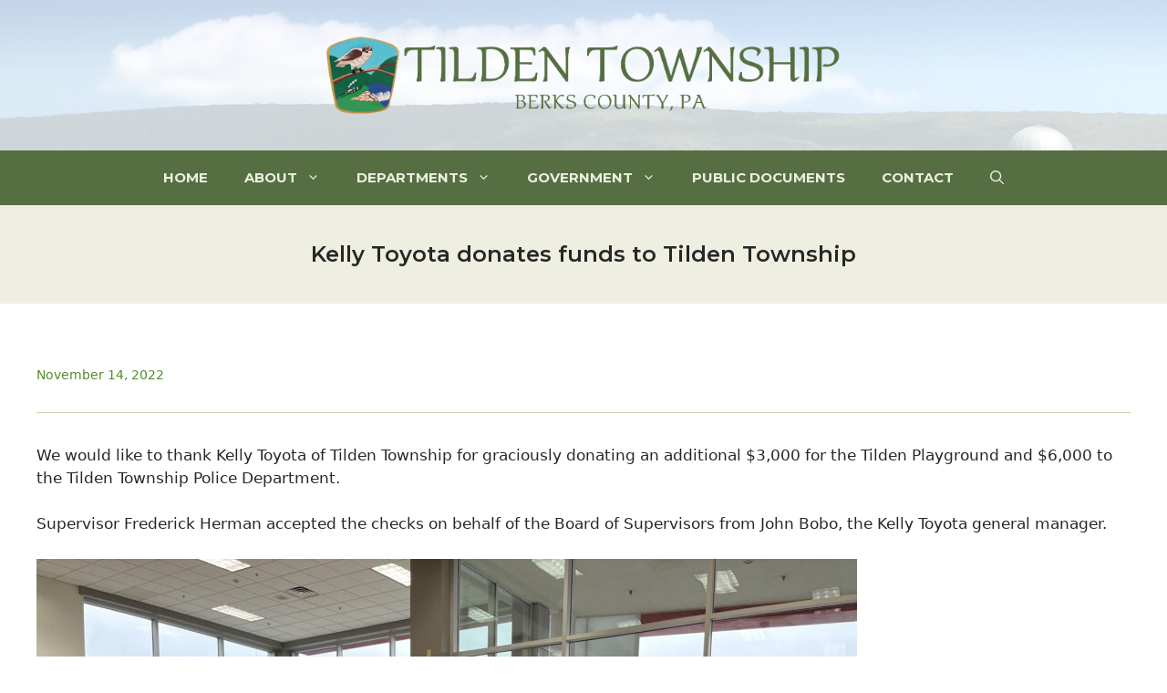

--- FILE ---
content_type: text/css; charset: UTF-8;charset=UTF-8
request_url: https://tildentownship.com/wp-admin/admin-ajax.php?action=easy-facebook-likebox-customizer-style&ver=6.7.2
body_size: 443
content:

.efbl_feed_wraper.efbl_skin_7441 .efbl-grid-skin .efbl-row.e-outer {
	grid-template-columns: repeat(auto-fill, minmax(33.33%, 1fr));
}

		
.efbl_feed_wraper.efbl_skin_7441 .efbl_feeds_holder.efbl_feeds_carousel .owl-nav {
	display: flex;
}

.efbl_feed_wraper.efbl_skin_7441 .efbl_feeds_holder.efbl_feeds_carousel .owl-dots {
	display: block;
}

		
		
		
		
		
.efbl_feed_wraper.efbl_skin_7441 .efbl_header .efbl_header_inner_wrap .efbl_header_content .efbl_header_meta .efbl_header_title {
		}

.efbl_feed_wraper.efbl_skin_7441 .efbl_header .efbl_header_inner_wrap .efbl_header_img img {
	border-radius: 0;
}

.efbl_feed_wraper.efbl_skin_7441 .efbl_header .efbl_header_inner_wrap .efbl_header_content .efbl_header_meta .efbl_cat,
.efbl_feed_wraper.efbl_skin_7441 .efbl_header .efbl_header_inner_wrap .efbl_header_content .efbl_header_meta .efbl_followers {
		}

.efbl_feed_wraper.efbl_skin_7441 .efbl_header .efbl_header_inner_wrap .efbl_header_content .efbl_bio {
		}

		
		.efbl_feed_popup_container .efbl-post-detail.efbl-popup-skin-7441 .efbl-d-columns-wrapper {
		}

.efbl_feed_popup_container .efbl-post-detail.efbl-popup-skin-7441 .efbl-d-columns-wrapper, .efbl_feed_popup_container .efbl-post-detail.efbl-popup-skin-7441 .efbl-d-columns-wrapper .efbl-caption .efbl-feed-description, .efbl_feed_popup_container .efbl-post-detail.efbl-popup-skin-7441 a, .efbl_feed_popup_container .efbl-post-detail.efbl-popup-skin-7441 span {
	
		
}

.efbl_feed_popup_container .efbl-post-detail.efbl-popup-skin-7441 .efbl-d-columns-wrapper .efbl-post-header {

					display: flex;

			
}

.efbl_feed_popup_container .efbl-post-detail.efbl-popup-skin-7441 .efbl-d-columns-wrapper .efbl-post-header .efbl-profile-image {

					display: block;

			
}

.efbl_feed_popup_container .efbl-post-detail.efbl-popup-skin-7441 .efbl-d-columns-wrapper .efbl-post-header h2 {

		
}

.efbl_feed_popup_container .efbl-post-detail.efbl-popup-skin-7441 .efbl-d-columns-wrapper .efbl-post-header span {

		
}

.efbl_feed_popup_container .efbl-post-detail.efbl-popup-skin-7441 .efbl-feed-description, .efbl_feed_popup_container .efbl-post-detail.efbl-popup-skin-7441 .efbl_link_text {

					display: block;

			
}

.efbl_feed_popup_container .efbl-post-detail.efbl-popup-skin-7441 .efbl-d-columns-wrapper .efbl-reactions-box {

					display: flex;

							
}

.efbl_feed_popup_container .efbl-post-detail.efbl-popup-skin-7441 .efbl-d-columns-wrapper .efbl-reactions-box .efbl-reactions span {

		
}


.efbl_feed_popup_container .efbl-post-detail.efbl-popup-skin-7441 .efbl-d-columns-wrapper .efbl-reactions-box .efbl-reactions .efbl_popup_likes_main {

					display: flex;

			
}

.efbl_feed_popup_container .efbl-post-detail.efbl-popup-skin-7441 .efbl-d-columns-wrapper .efbl-reactions-box .efbl-reactions .efbl-popup-comments-icon-wrapper {

					display: flex;

			
}

.efbl_feed_popup_container .efbl-post-detail.efbl-popup-skin-7441 .efbl-commnets, .efbl_feed_popup_container .efbl-post-detail.efbl-popup-skin-7441 .efbl-comments-list {

					display: block;

			
}

.efbl_feed_popup_container .efbl-post-detail.efbl-popup-skin-7441 .efbl-action-btn {

					display: block;

			
}

.efbl_feed_popup_container .efbl-post-detail.efbl-popup-skin-7441 .efbl-d-columns-wrapper .efbl-comments-list .efbl-comment-wrap {

		
}
		
.efbl_feed_wraper.efbl_skin_7442 .efbl-grid-skin .efbl-row.e-outer {
	grid-template-columns: repeat(auto-fill, minmax(33.33%, 1fr));
}

		
.efbl_feed_wraper.efbl_skin_7442 .efbl_feeds_holder.efbl_feeds_carousel .owl-nav {
	display: flex;
}

.efbl_feed_wraper.efbl_skin_7442 .efbl_feeds_holder.efbl_feeds_carousel .owl-dots {
	display: block;
}

		
		
		
		
		
.efbl_feed_wraper.efbl_skin_7442 .efbl_header .efbl_header_inner_wrap .efbl_header_content .efbl_header_meta .efbl_header_title {
		}

.efbl_feed_wraper.efbl_skin_7442 .efbl_header .efbl_header_inner_wrap .efbl_header_img img {
	border-radius: 0;
}

.efbl_feed_wraper.efbl_skin_7442 .efbl_header .efbl_header_inner_wrap .efbl_header_content .efbl_header_meta .efbl_cat,
.efbl_feed_wraper.efbl_skin_7442 .efbl_header .efbl_header_inner_wrap .efbl_header_content .efbl_header_meta .efbl_followers {
		}

.efbl_feed_wraper.efbl_skin_7442 .efbl_header .efbl_header_inner_wrap .efbl_header_content .efbl_bio {
		}

		
		.efbl_feed_popup_container .efbl-post-detail.efbl-popup-skin-7442 .efbl-d-columns-wrapper {
		}

.efbl_feed_popup_container .efbl-post-detail.efbl-popup-skin-7442 .efbl-d-columns-wrapper, .efbl_feed_popup_container .efbl-post-detail.efbl-popup-skin-7442 .efbl-d-columns-wrapper .efbl-caption .efbl-feed-description, .efbl_feed_popup_container .efbl-post-detail.efbl-popup-skin-7442 a, .efbl_feed_popup_container .efbl-post-detail.efbl-popup-skin-7442 span {
	
		
}

.efbl_feed_popup_container .efbl-post-detail.efbl-popup-skin-7442 .efbl-d-columns-wrapper .efbl-post-header {

					display: flex;

			
}

.efbl_feed_popup_container .efbl-post-detail.efbl-popup-skin-7442 .efbl-d-columns-wrapper .efbl-post-header .efbl-profile-image {

					display: block;

			
}

.efbl_feed_popup_container .efbl-post-detail.efbl-popup-skin-7442 .efbl-d-columns-wrapper .efbl-post-header h2 {

		
}

.efbl_feed_popup_container .efbl-post-detail.efbl-popup-skin-7442 .efbl-d-columns-wrapper .efbl-post-header span {

		
}

.efbl_feed_popup_container .efbl-post-detail.efbl-popup-skin-7442 .efbl-feed-description, .efbl_feed_popup_container .efbl-post-detail.efbl-popup-skin-7442 .efbl_link_text {

					display: block;

			
}

.efbl_feed_popup_container .efbl-post-detail.efbl-popup-skin-7442 .efbl-d-columns-wrapper .efbl-reactions-box {

					display: flex;

							
}

.efbl_feed_popup_container .efbl-post-detail.efbl-popup-skin-7442 .efbl-d-columns-wrapper .efbl-reactions-box .efbl-reactions span {

		
}


.efbl_feed_popup_container .efbl-post-detail.efbl-popup-skin-7442 .efbl-d-columns-wrapper .efbl-reactions-box .efbl-reactions .efbl_popup_likes_main {

					display: flex;

			
}

.efbl_feed_popup_container .efbl-post-detail.efbl-popup-skin-7442 .efbl-d-columns-wrapper .efbl-reactions-box .efbl-reactions .efbl-popup-comments-icon-wrapper {

					display: flex;

			
}

.efbl_feed_popup_container .efbl-post-detail.efbl-popup-skin-7442 .efbl-commnets, .efbl_feed_popup_container .efbl-post-detail.efbl-popup-skin-7442 .efbl-comments-list {

					display: block;

			
}

.efbl_feed_popup_container .efbl-post-detail.efbl-popup-skin-7442 .efbl-action-btn {

					display: block;

			
}

.efbl_feed_popup_container .efbl-post-detail.efbl-popup-skin-7442 .efbl-d-columns-wrapper .efbl-comments-list .efbl-comment-wrap {

		
}
		
.efbl_feed_wraper.efbl_skin_7443 .efbl-grid-skin .efbl-row.e-outer {
	grid-template-columns: repeat(auto-fill, minmax(33.33%, 1fr));
}

		
.efbl_feed_wraper.efbl_skin_7443 .efbl_feeds_holder.efbl_feeds_carousel .owl-nav {
	display: flex;
}

.efbl_feed_wraper.efbl_skin_7443 .efbl_feeds_holder.efbl_feeds_carousel .owl-dots {
	display: block;
}

		
		
		
		
		
.efbl_feed_wraper.efbl_skin_7443 .efbl_header .efbl_header_inner_wrap .efbl_header_content .efbl_header_meta .efbl_header_title {
		}

.efbl_feed_wraper.efbl_skin_7443 .efbl_header .efbl_header_inner_wrap .efbl_header_img img {
	border-radius: 0;
}

.efbl_feed_wraper.efbl_skin_7443 .efbl_header .efbl_header_inner_wrap .efbl_header_content .efbl_header_meta .efbl_cat,
.efbl_feed_wraper.efbl_skin_7443 .efbl_header .efbl_header_inner_wrap .efbl_header_content .efbl_header_meta .efbl_followers {
		}

.efbl_feed_wraper.efbl_skin_7443 .efbl_header .efbl_header_inner_wrap .efbl_header_content .efbl_bio {
		}

		
		.efbl_feed_popup_container .efbl-post-detail.efbl-popup-skin-7443 .efbl-d-columns-wrapper {
		}

.efbl_feed_popup_container .efbl-post-detail.efbl-popup-skin-7443 .efbl-d-columns-wrapper, .efbl_feed_popup_container .efbl-post-detail.efbl-popup-skin-7443 .efbl-d-columns-wrapper .efbl-caption .efbl-feed-description, .efbl_feed_popup_container .efbl-post-detail.efbl-popup-skin-7443 a, .efbl_feed_popup_container .efbl-post-detail.efbl-popup-skin-7443 span {
	
		
}

.efbl_feed_popup_container .efbl-post-detail.efbl-popup-skin-7443 .efbl-d-columns-wrapper .efbl-post-header {

					display: flex;

			
}

.efbl_feed_popup_container .efbl-post-detail.efbl-popup-skin-7443 .efbl-d-columns-wrapper .efbl-post-header .efbl-profile-image {

					display: block;

			
}

.efbl_feed_popup_container .efbl-post-detail.efbl-popup-skin-7443 .efbl-d-columns-wrapper .efbl-post-header h2 {

		
}

.efbl_feed_popup_container .efbl-post-detail.efbl-popup-skin-7443 .efbl-d-columns-wrapper .efbl-post-header span {

		
}

.efbl_feed_popup_container .efbl-post-detail.efbl-popup-skin-7443 .efbl-feed-description, .efbl_feed_popup_container .efbl-post-detail.efbl-popup-skin-7443 .efbl_link_text {

					display: block;

			
}

.efbl_feed_popup_container .efbl-post-detail.efbl-popup-skin-7443 .efbl-d-columns-wrapper .efbl-reactions-box {

					display: flex;

							
}

.efbl_feed_popup_container .efbl-post-detail.efbl-popup-skin-7443 .efbl-d-columns-wrapper .efbl-reactions-box .efbl-reactions span {

		
}


.efbl_feed_popup_container .efbl-post-detail.efbl-popup-skin-7443 .efbl-d-columns-wrapper .efbl-reactions-box .efbl-reactions .efbl_popup_likes_main {

					display: flex;

			
}

.efbl_feed_popup_container .efbl-post-detail.efbl-popup-skin-7443 .efbl-d-columns-wrapper .efbl-reactions-box .efbl-reactions .efbl-popup-comments-icon-wrapper {

					display: flex;

			
}

.efbl_feed_popup_container .efbl-post-detail.efbl-popup-skin-7443 .efbl-commnets, .efbl_feed_popup_container .efbl-post-detail.efbl-popup-skin-7443 .efbl-comments-list {

					display: block;

			
}

.efbl_feed_popup_container .efbl-post-detail.efbl-popup-skin-7443 .efbl-action-btn {

					display: block;

			
}

.efbl_feed_popup_container .efbl-post-detail.efbl-popup-skin-7443 .efbl-d-columns-wrapper .efbl-comments-list .efbl-comment-wrap {

		
}
		
.efbl_feed_wraper.efbl_skin_7445 .efbl-grid-skin .efbl-row.e-outer {
	grid-template-columns: repeat(auto-fill, minmax(33.33%, 1fr));
}

		
.efbl_feed_wraper.efbl_skin_7445 .efbl_feeds_holder.efbl_feeds_carousel .owl-nav {
	display: flex;
}

.efbl_feed_wraper.efbl_skin_7445 .efbl_feeds_holder.efbl_feeds_carousel .owl-dots {
	display: block;
}

		
		
		
		
		
.efbl_feed_wraper.efbl_skin_7445 .efbl_header .efbl_header_inner_wrap .efbl_header_content .efbl_header_meta .efbl_header_title {
		}

.efbl_feed_wraper.efbl_skin_7445 .efbl_header .efbl_header_inner_wrap .efbl_header_img img {
	border-radius: 0;
}

.efbl_feed_wraper.efbl_skin_7445 .efbl_header .efbl_header_inner_wrap .efbl_header_content .efbl_header_meta .efbl_cat,
.efbl_feed_wraper.efbl_skin_7445 .efbl_header .efbl_header_inner_wrap .efbl_header_content .efbl_header_meta .efbl_followers {
		}

.efbl_feed_wraper.efbl_skin_7445 .efbl_header .efbl_header_inner_wrap .efbl_header_content .efbl_bio {
		}

		
		.efbl_feed_popup_container .efbl-post-detail.efbl-popup-skin-7445 .efbl-d-columns-wrapper {
		}

.efbl_feed_popup_container .efbl-post-detail.efbl-popup-skin-7445 .efbl-d-columns-wrapper, .efbl_feed_popup_container .efbl-post-detail.efbl-popup-skin-7445 .efbl-d-columns-wrapper .efbl-caption .efbl-feed-description, .efbl_feed_popup_container .efbl-post-detail.efbl-popup-skin-7445 a, .efbl_feed_popup_container .efbl-post-detail.efbl-popup-skin-7445 span {
	
		
}

.efbl_feed_popup_container .efbl-post-detail.efbl-popup-skin-7445 .efbl-d-columns-wrapper .efbl-post-header {

					display: flex;

			
}

.efbl_feed_popup_container .efbl-post-detail.efbl-popup-skin-7445 .efbl-d-columns-wrapper .efbl-post-header .efbl-profile-image {

					display: block;

			
}

.efbl_feed_popup_container .efbl-post-detail.efbl-popup-skin-7445 .efbl-d-columns-wrapper .efbl-post-header h2 {

		
}

.efbl_feed_popup_container .efbl-post-detail.efbl-popup-skin-7445 .efbl-d-columns-wrapper .efbl-post-header span {

		
}

.efbl_feed_popup_container .efbl-post-detail.efbl-popup-skin-7445 .efbl-feed-description, .efbl_feed_popup_container .efbl-post-detail.efbl-popup-skin-7445 .efbl_link_text {

					display: block;

			
}

.efbl_feed_popup_container .efbl-post-detail.efbl-popup-skin-7445 .efbl-d-columns-wrapper .efbl-reactions-box {

					display: flex;

							
}

.efbl_feed_popup_container .efbl-post-detail.efbl-popup-skin-7445 .efbl-d-columns-wrapper .efbl-reactions-box .efbl-reactions span {

		
}


.efbl_feed_popup_container .efbl-post-detail.efbl-popup-skin-7445 .efbl-d-columns-wrapper .efbl-reactions-box .efbl-reactions .efbl_popup_likes_main {

					display: flex;

			
}

.efbl_feed_popup_container .efbl-post-detail.efbl-popup-skin-7445 .efbl-d-columns-wrapper .efbl-reactions-box .efbl-reactions .efbl-popup-comments-icon-wrapper {

					display: flex;

			
}

.efbl_feed_popup_container .efbl-post-detail.efbl-popup-skin-7445 .efbl-commnets, .efbl_feed_popup_container .efbl-post-detail.efbl-popup-skin-7445 .efbl-comments-list {

					display: block;

			
}

.efbl_feed_popup_container .efbl-post-detail.efbl-popup-skin-7445 .efbl-action-btn {

					display: block;

			
}

.efbl_feed_popup_container .efbl-post-detail.efbl-popup-skin-7445 .efbl-d-columns-wrapper .efbl-comments-list .efbl-comment-wrap {

		
}
		
.efbl_feed_wraper.efbl_skin_7446 .efbl-grid-skin .efbl-row.e-outer {
	grid-template-columns: repeat(auto-fill, minmax(33.33%, 1fr));
}

		
.efbl_feed_wraper.efbl_skin_7446 .efbl_feeds_holder.efbl_feeds_carousel .owl-nav {
	display: flex;
}

.efbl_feed_wraper.efbl_skin_7446 .efbl_feeds_holder.efbl_feeds_carousel .owl-dots {
	display: block;
}

		
		
		
		
		
.efbl_feed_wraper.efbl_skin_7446 .efbl_header .efbl_header_inner_wrap .efbl_header_content .efbl_header_meta .efbl_header_title {
		}

.efbl_feed_wraper.efbl_skin_7446 .efbl_header .efbl_header_inner_wrap .efbl_header_img img {
	border-radius: 0;
}

.efbl_feed_wraper.efbl_skin_7446 .efbl_header .efbl_header_inner_wrap .efbl_header_content .efbl_header_meta .efbl_cat,
.efbl_feed_wraper.efbl_skin_7446 .efbl_header .efbl_header_inner_wrap .efbl_header_content .efbl_header_meta .efbl_followers {
		}

.efbl_feed_wraper.efbl_skin_7446 .efbl_header .efbl_header_inner_wrap .efbl_header_content .efbl_bio {
		}

		
		.efbl_feed_popup_container .efbl-post-detail.efbl-popup-skin-7446 .efbl-d-columns-wrapper {
		}

.efbl_feed_popup_container .efbl-post-detail.efbl-popup-skin-7446 .efbl-d-columns-wrapper, .efbl_feed_popup_container .efbl-post-detail.efbl-popup-skin-7446 .efbl-d-columns-wrapper .efbl-caption .efbl-feed-description, .efbl_feed_popup_container .efbl-post-detail.efbl-popup-skin-7446 a, .efbl_feed_popup_container .efbl-post-detail.efbl-popup-skin-7446 span {
	
		
}

.efbl_feed_popup_container .efbl-post-detail.efbl-popup-skin-7446 .efbl-d-columns-wrapper .efbl-post-header {

					display: flex;

			
}

.efbl_feed_popup_container .efbl-post-detail.efbl-popup-skin-7446 .efbl-d-columns-wrapper .efbl-post-header .efbl-profile-image {

					display: block;

			
}

.efbl_feed_popup_container .efbl-post-detail.efbl-popup-skin-7446 .efbl-d-columns-wrapper .efbl-post-header h2 {

		
}

.efbl_feed_popup_container .efbl-post-detail.efbl-popup-skin-7446 .efbl-d-columns-wrapper .efbl-post-header span {

		
}

.efbl_feed_popup_container .efbl-post-detail.efbl-popup-skin-7446 .efbl-feed-description, .efbl_feed_popup_container .efbl-post-detail.efbl-popup-skin-7446 .efbl_link_text {

					display: block;

			
}

.efbl_feed_popup_container .efbl-post-detail.efbl-popup-skin-7446 .efbl-d-columns-wrapper .efbl-reactions-box {

					display: flex;

							
}

.efbl_feed_popup_container .efbl-post-detail.efbl-popup-skin-7446 .efbl-d-columns-wrapper .efbl-reactions-box .efbl-reactions span {

		
}


.efbl_feed_popup_container .efbl-post-detail.efbl-popup-skin-7446 .efbl-d-columns-wrapper .efbl-reactions-box .efbl-reactions .efbl_popup_likes_main {

					display: flex;

			
}

.efbl_feed_popup_container .efbl-post-detail.efbl-popup-skin-7446 .efbl-d-columns-wrapper .efbl-reactions-box .efbl-reactions .efbl-popup-comments-icon-wrapper {

					display: flex;

			
}

.efbl_feed_popup_container .efbl-post-detail.efbl-popup-skin-7446 .efbl-commnets, .efbl_feed_popup_container .efbl-post-detail.efbl-popup-skin-7446 .efbl-comments-list {

					display: block;

			
}

.efbl_feed_popup_container .efbl-post-detail.efbl-popup-skin-7446 .efbl-action-btn {

					display: block;

			
}

.efbl_feed_popup_container .efbl-post-detail.efbl-popup-skin-7446 .efbl-d-columns-wrapper .efbl-comments-list .efbl-comment-wrap {

		
}
		
.efbl_feed_wraper.efbl_skin_7447 .efbl-grid-skin .efbl-row.e-outer {
	grid-template-columns: repeat(auto-fill, minmax(33.33%, 1fr));
}

		
.efbl_feed_wraper.efbl_skin_7447 .efbl_feeds_holder.efbl_feeds_carousel .owl-nav {
	display: flex;
}

.efbl_feed_wraper.efbl_skin_7447 .efbl_feeds_holder.efbl_feeds_carousel .owl-dots {
	display: block;
}

		
		
		
		
		
.efbl_feed_wraper.efbl_skin_7447 .efbl_header .efbl_header_inner_wrap .efbl_header_content .efbl_header_meta .efbl_header_title {
		}

.efbl_feed_wraper.efbl_skin_7447 .efbl_header .efbl_header_inner_wrap .efbl_header_img img {
	border-radius: 0;
}

.efbl_feed_wraper.efbl_skin_7447 .efbl_header .efbl_header_inner_wrap .efbl_header_content .efbl_header_meta .efbl_cat,
.efbl_feed_wraper.efbl_skin_7447 .efbl_header .efbl_header_inner_wrap .efbl_header_content .efbl_header_meta .efbl_followers {
		}

.efbl_feed_wraper.efbl_skin_7447 .efbl_header .efbl_header_inner_wrap .efbl_header_content .efbl_bio {
		}

		
		.efbl_feed_popup_container .efbl-post-detail.efbl-popup-skin-7447 .efbl-d-columns-wrapper {
		}

.efbl_feed_popup_container .efbl-post-detail.efbl-popup-skin-7447 .efbl-d-columns-wrapper, .efbl_feed_popup_container .efbl-post-detail.efbl-popup-skin-7447 .efbl-d-columns-wrapper .efbl-caption .efbl-feed-description, .efbl_feed_popup_container .efbl-post-detail.efbl-popup-skin-7447 a, .efbl_feed_popup_container .efbl-post-detail.efbl-popup-skin-7447 span {
	
		
}

.efbl_feed_popup_container .efbl-post-detail.efbl-popup-skin-7447 .efbl-d-columns-wrapper .efbl-post-header {

					display: flex;

			
}

.efbl_feed_popup_container .efbl-post-detail.efbl-popup-skin-7447 .efbl-d-columns-wrapper .efbl-post-header .efbl-profile-image {

					display: block;

			
}

.efbl_feed_popup_container .efbl-post-detail.efbl-popup-skin-7447 .efbl-d-columns-wrapper .efbl-post-header h2 {

		
}

.efbl_feed_popup_container .efbl-post-detail.efbl-popup-skin-7447 .efbl-d-columns-wrapper .efbl-post-header span {

		
}

.efbl_feed_popup_container .efbl-post-detail.efbl-popup-skin-7447 .efbl-feed-description, .efbl_feed_popup_container .efbl-post-detail.efbl-popup-skin-7447 .efbl_link_text {

					display: block;

			
}

.efbl_feed_popup_container .efbl-post-detail.efbl-popup-skin-7447 .efbl-d-columns-wrapper .efbl-reactions-box {

					display: flex;

							
}

.efbl_feed_popup_container .efbl-post-detail.efbl-popup-skin-7447 .efbl-d-columns-wrapper .efbl-reactions-box .efbl-reactions span {

		
}


.efbl_feed_popup_container .efbl-post-detail.efbl-popup-skin-7447 .efbl-d-columns-wrapper .efbl-reactions-box .efbl-reactions .efbl_popup_likes_main {

					display: flex;

			
}

.efbl_feed_popup_container .efbl-post-detail.efbl-popup-skin-7447 .efbl-d-columns-wrapper .efbl-reactions-box .efbl-reactions .efbl-popup-comments-icon-wrapper {

					display: flex;

			
}

.efbl_feed_popup_container .efbl-post-detail.efbl-popup-skin-7447 .efbl-commnets, .efbl_feed_popup_container .efbl-post-detail.efbl-popup-skin-7447 .efbl-comments-list {

					display: block;

			
}

.efbl_feed_popup_container .efbl-post-detail.efbl-popup-skin-7447 .efbl-action-btn {

					display: block;

			
}

.efbl_feed_popup_container .efbl-post-detail.efbl-popup-skin-7447 .efbl-d-columns-wrapper .efbl-comments-list .efbl-comment-wrap {

		
}
		
.efbl_feed_wraper.efbl_skin_8936 .efbl-grid-skin .efbl-row.e-outer {
	grid-template-columns: repeat(auto-fill, minmax(33.33%, 1fr));
}

		
.efbl_feed_wraper.efbl_skin_8936 .efbl_feeds_holder.efbl_feeds_carousel .owl-nav {
	display: flex;
}

.efbl_feed_wraper.efbl_skin_8936 .efbl_feeds_holder.efbl_feeds_carousel .owl-dots {
	display: block;
}

		
		
		
		
		
.efbl_feed_wraper.efbl_skin_8936 .efbl_header .efbl_header_inner_wrap .efbl_header_content .efbl_header_meta .efbl_header_title {
		}

.efbl_feed_wraper.efbl_skin_8936 .efbl_header .efbl_header_inner_wrap .efbl_header_img img {
	border-radius: 0;
}

.efbl_feed_wraper.efbl_skin_8936 .efbl_header .efbl_header_inner_wrap .efbl_header_content .efbl_header_meta .efbl_cat,
.efbl_feed_wraper.efbl_skin_8936 .efbl_header .efbl_header_inner_wrap .efbl_header_content .efbl_header_meta .efbl_followers {
		}

.efbl_feed_wraper.efbl_skin_8936 .efbl_header .efbl_header_inner_wrap .efbl_header_content .efbl_bio {
		}

		
		.efbl_feed_popup_container .efbl-post-detail.efbl-popup-skin-8936 .efbl-d-columns-wrapper {
		}

.efbl_feed_popup_container .efbl-post-detail.efbl-popup-skin-8936 .efbl-d-columns-wrapper, .efbl_feed_popup_container .efbl-post-detail.efbl-popup-skin-8936 .efbl-d-columns-wrapper .efbl-caption .efbl-feed-description, .efbl_feed_popup_container .efbl-post-detail.efbl-popup-skin-8936 a, .efbl_feed_popup_container .efbl-post-detail.efbl-popup-skin-8936 span {
	
		
}

.efbl_feed_popup_container .efbl-post-detail.efbl-popup-skin-8936 .efbl-d-columns-wrapper .efbl-post-header {

					display: flex;

			
}

.efbl_feed_popup_container .efbl-post-detail.efbl-popup-skin-8936 .efbl-d-columns-wrapper .efbl-post-header .efbl-profile-image {

					display: block;

			
}

.efbl_feed_popup_container .efbl-post-detail.efbl-popup-skin-8936 .efbl-d-columns-wrapper .efbl-post-header h2 {

		
}

.efbl_feed_popup_container .efbl-post-detail.efbl-popup-skin-8936 .efbl-d-columns-wrapper .efbl-post-header span {

		
}

.efbl_feed_popup_container .efbl-post-detail.efbl-popup-skin-8936 .efbl-feed-description, .efbl_feed_popup_container .efbl-post-detail.efbl-popup-skin-8936 .efbl_link_text {

					display: block;

			
}

.efbl_feed_popup_container .efbl-post-detail.efbl-popup-skin-8936 .efbl-d-columns-wrapper .efbl-reactions-box {

					display: flex;

							
}

.efbl_feed_popup_container .efbl-post-detail.efbl-popup-skin-8936 .efbl-d-columns-wrapper .efbl-reactions-box .efbl-reactions span {

		
}


.efbl_feed_popup_container .efbl-post-detail.efbl-popup-skin-8936 .efbl-d-columns-wrapper .efbl-reactions-box .efbl-reactions .efbl_popup_likes_main {

					display: flex;

			
}

.efbl_feed_popup_container .efbl-post-detail.efbl-popup-skin-8936 .efbl-d-columns-wrapper .efbl-reactions-box .efbl-reactions .efbl-popup-comments-icon-wrapper {

					display: flex;

			
}

.efbl_feed_popup_container .efbl-post-detail.efbl-popup-skin-8936 .efbl-commnets, .efbl_feed_popup_container .efbl-post-detail.efbl-popup-skin-8936 .efbl-comments-list {

					display: block;

			
}

.efbl_feed_popup_container .efbl-post-detail.efbl-popup-skin-8936 .efbl-action-btn {

					display: block;

			
}

.efbl_feed_popup_container .efbl-post-detail.efbl-popup-skin-8936 .efbl-d-columns-wrapper .efbl-comments-list .efbl-comment-wrap {

		
}
		